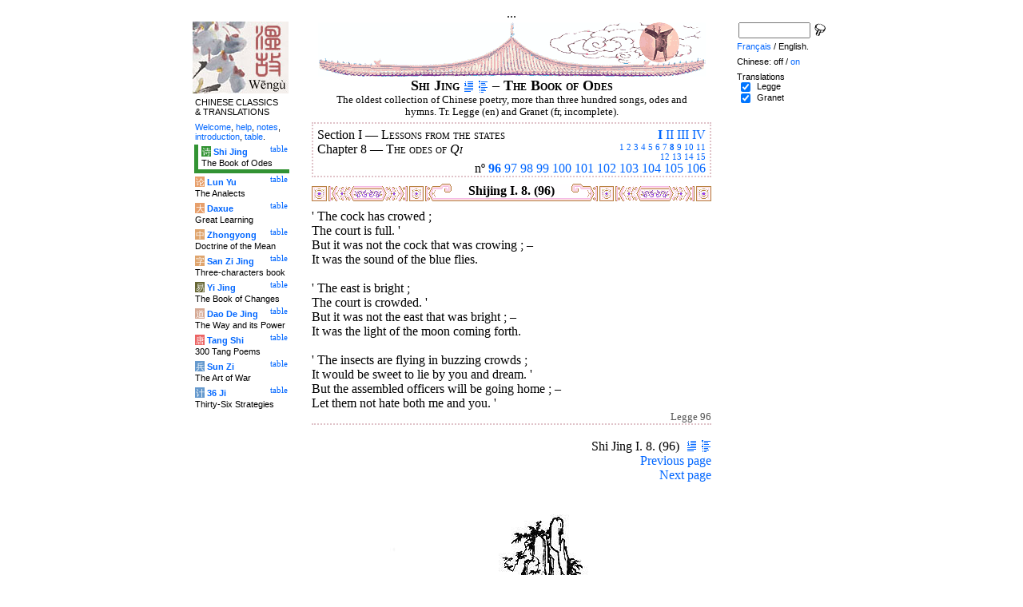

--- FILE ---
content_type: text/html
request_url: http://wengu.tartarie.com/wg/?l=Shijing&lang=en&no=96&m=NOzh&c=8&s=1
body_size: 5251
content:
<!DOCTYPE html PUBLIC "-//W3C//DTD HTML 4.01 Transitional//EN">
<html lang="en">
<head>
<meta http-equiv="Content-Type" content="text/html; charset=iso-8859-1">
<meta name="keywords" content="China, Chinese literature, sinology, 
  Shijing, Shi Jing, Book of Odes, chinese poetry, chinese poems, confucian classics, Che king, Livre des Odes, poésie chinoise, poèmes chinois, classiques confucéens,
  sinologie, litterature chinoise, Chine
">
<meta name="description" content="
  Read the Shi jing (the Book of Odes), the oldest classic chinese scripture, in Chinese and with Legge's translation. Characters are linked to dictionnaries. / Lire le Shi jing (Che king, le Livre des Odes), le plus ancien des classiques chinois, en version originale et avec la traduction anglaise de Legge.">
<title>The Book of Odes - Shi Jing I. 8. (96)</title>
<link rel="home" title="Index" href="/wg/wengu.php">
<link rel='prev' title='Previous chapter' href='?l=Shijing&amp;lang=en&amp;no=95&amp;m=NOzh'>
<link rel='next' title='Next chapter' href='?l=Shijing&amp;lang=en&amp;no=97&amp;m=NOzh'>
<link rel="stylesheet" media="all" type="text/css" href="css/styles_03.css">
<link rel="stylesheet" media="print" type="text/css" href="css/print_02.css">
<script language="JavaScript" src="js/s_common.js" type="text/JavaScript"></script>
<!--<script language="JavaScript" src="js/prototype.1.6.1.js" type="text/JavaScript"></script>
<script language="JavaScript" src="js/livepipe.js" type="text/JavaScript"></script>
<script language="JavaScript" src="js/window.js" type="text/JavaScript"></script>
-->
<script type="text/javascript" src="js/jquery-1.3.2.min.js"></script>
<script type="text/javascript" src="js/qtip.js"></script>
<script language="JavaScript" type="text/JavaScript">
<!--
$(document).ready(function() {
  //alert('test');
  $('.zd').each(function() {
//    alert($(this));
    $(this).qtip({
      content: { 
        url: $(this).attr('href'),
        data: { rand: '1281266375', send: $(this).html() },
        method: 'get'
      },
      show: 'mouseover',
      hide: 'mouseout',
      style: { width: { min: 175 } }
    });
  });

$('.test').qtip({
   content: 'This is an active list element'+$('.test').innerHTML,
   show: 'mouseover',
   hide: 'mouseout'
})


});

function chDisp(l,t,n)
 { //alert (l+" - "+t.value+" - "+n);
  if (t.name == "zh_mode")
   {
    if (t.value == "Vertical")
      { change_style(l,"Vertical","block",n); change_style(l,"Horizontal","none",n); }
    else
      { change_style(l,"Vertical","none",n); change_style(l,"Horizontal","block",n); }
   }
  else change_style(l,t.value,(t.checked?"block":"none"),n);
 }

function updateDispCookie(l,name,value)
 {
  oldCookieVal= document.getElementById("dispCookieVal").value;
  re = new RegExp(","+name+"=[^,]*");
  newCookieVal= oldCookieVal.replace(re,"");
  newCookieVal = newCookieVal + "," + name + "=" + value;
//  alert(oldCookieVal+" -> "+newCookieVal);
  makeCookie("Display_"+l,newCookieVal,15);
  document.getElementById("dispCookieVal").value = newCookieVal;
 }

function change_style(l,name,val,n)
 {
  for (i=1; i<=n; i++)
   if (document.getElementById(name+i))
     document.getElementById(name+i).style.display = val;
  if (name!="Horizontal") updateDispCookie(l,name,val);
 }
-->
</script>
<style type="text/css">
<!--
.chinois a,.cvCOL a,.b_mm a,.b_mt a { color:#339900 }
.chinois a:hover,.cvCOL a:hover,.b_mm a:hover,.b_mt a:hover { color:#9900ff }
.chinois a:visited,.cvCOL a:visited,.b_mm a:visited,.b_mt a:visited { color:#552200 }
.reference { border-color: #e0c3c9 }
.separateur { background-image: url(img/pg/sep_winevessel_01.gif);
	background-position : center;
	background-repeat: no-repeat; 
 }

.toit { background-image: url(img/pg/toit_winevessel_01.gif);
	background-position : center;
	background-repeat: no-repeat;  }

body {  text-align:center;
	font-family: "Times New Roman", Times, serif; color: #000000; 
	background-color: #FFFFFF; 
	}

body___REMOVED {  background-color: #329333;
	background-image: url(img/pg/Fonds/tr_phenix.gif);
	background-position: center top; }
.pied { border-color : #e0c3c9; }

#global  { width:800px; margin:8px auto 8px auto}
#cartouche_gauche, #cartouche_droit, #bande_centre {
	overflow:hidden; padding-top:1px;
        border-color:black; border-style:solid; border-width:0px;	
	background-color:white;}
#cartouche_gauche,#cartouche_droit { 
	position:relative; width:122px; border-width:0px;}
#cartouche_gauche { float:left; }
#cartouche_droit { float:right; }
#bande_centre { width:520px; margin:auto; float:right;  }
#gauche_et_centre { width:660px; float:left}
.menu_cartouche,.menu_cartouche_sel 
	{ font-family:arial;font-size:8pt;text-align:left;
	padding:3px 1px 2px 4px; margin:2px 0 0 0;}
.menu_cartouche_sel
	{ border-width: 2px; border-style:solid;border-color:white; border-width:0  0 5px 5px;
margin-left:3px }
.menu_lien_table {float:right;font-size:8pt;padding:2px 2px 0 0;}
.menu_car {color:white;padding:1px 0 0 1px;}
.form_boxes { font-family:arial;font-size:8pt;text-align:left;width:120px}
input.cb {width: 12px; height:12px;vertical-align:middle; margin:1px 5px 1px 5px}


-->
</style>
<script type="text/javascript">if(window.parent.length!=0) {window.top.location.replace(document.location.href);}</script></head>
<body>
<div id="dict"></div>
<div id="global">
<a name="top"></a>
<a name="a0"></a>
<div class='test'>...</div>
<div id="gauche_et_centre">
<div id="bande_centre">
 <div class="toit">
  <div class="annonce">
    </div>
 </div>
 <h1>
 <span class='chinois'></span>Shi Jing <a href='?l=Shijing&amp;lang=en&amp;no=0&amp;m=NOzh' title='Introduction'><img class='logolien' src='img/l_intro.gif' alt='Introduction'></a> <a href='?l=Shijing&amp;lang=en&amp;no=-1&amp;m=NOzh' title='Table of content'><img class='logolien' src='img/l_TOC.gif' alt='Table of content'></a>  &ndash; The Book of Odes </h1>
 <p class='sous_titre_desc'>
 The oldest collection of Chinese poetry, more than three hundred songs, odes and hymns. Tr. Legge (en) and Granet (fr, incomplete). </p>
 <div class='tm'>
 
<div style='padding:5px 5px 0 5px;border:2px dotted #e0c3c9;'>
  <div style='float:right'><b><a href='?l=Shijing&amp;lang=en&amp;m=NOzh&amp;c=1&amp;s=1' title='Section I (All)'>I</a></b> <a href='?l=Shijing&amp;lang=en&amp;no=161&amp;m=NOzh&amp;s=2' title='Section II'>II</a> <a href='?l=Shijing&amp;lang=en&amp;no=235&amp;m=NOzh&amp;s=3' title='Section III'>III</a> <a href='?l=Shijing&amp;lang=en&amp;no=266&amp;m=NOzh&amp;s=4' title='Section IV'>IV</a> </div>
  Section I &mdash;
  <span class='tm1'><span class='chinois'></span> Lessons from the states</span>
  <br>
  <div style='float:right;text-align:right'><span style='font-size:70%'><a href='?l=Shijing&amp;lang=en&amp;no=1&amp;m=NOzh&amp;c=1&amp;s=1' title='Chapter 1'>1</a> <a href='?l=Shijing&amp;lang=en&amp;no=12&amp;m=NOzh&amp;c=2&amp;s=1' title='Chapter 2'>2</a> <a href='?l=Shijing&amp;lang=en&amp;no=26&amp;m=NOzh&amp;c=3&amp;s=1' title='Chapter 3'>3</a> <a href='?l=Shijing&amp;lang=en&amp;no=45&amp;m=NOzh&amp;c=4&amp;s=1' title='Chapter 4'>4</a> <a href='?l=Shijing&amp;lang=en&amp;no=55&amp;m=NOzh&amp;c=5&amp;s=1' title='Chapter 5'>5</a> <a href='?l=Shijing&amp;lang=en&amp;no=65&amp;m=NOzh&amp;c=6&amp;s=1' title='Chapter 6'>6</a> <a href='?l=Shijing&amp;lang=en&amp;no=75&amp;m=NOzh&amp;c=7&amp;s=1' title='Chapter 7'>7</a> <b><a href='?l=Shijing&amp;lang=en&amp;m=NOzh&amp;c=8&amp;s=1' title='Chapter 8 (All)'>8</a></b> <a href='?l=Shijing&amp;lang=en&amp;no=107&amp;m=NOzh&amp;c=9&amp;s=1' title='Chapter 9'>9</a> <a href='?l=Shijing&amp;lang=en&amp;no=114&amp;m=NOzh&amp;c=10&amp;s=1' title='Chapter 10'>10</a> <a href='?l=Shijing&amp;lang=en&amp;no=126&amp;m=NOzh&amp;c=11&amp;s=1' title='Chapter 11'>11</a> <br><a href='?l=Shijing&amp;lang=en&amp;no=136&amp;m=NOzh&amp;c=12&amp;s=1' title='Chapter 12'>12</a> <a href='?l=Shijing&amp;lang=en&amp;no=146&amp;m=NOzh&amp;c=13&amp;s=1' title='Chapter 13'>13</a> <a href='?l=Shijing&amp;lang=en&amp;no=150&amp;m=NOzh&amp;c=14&amp;s=1' title='Chapter 14'>14</a> <a href='?l=Shijing&amp;lang=en&amp;no=154&amp;m=NOzh&amp;c=15&amp;s=1' title='Chapter 15'>15</a> </span></div>
	  Chapter 8 &mdash;
  <span class='tm1'><span class='chinois'></span> The odes of <i>Qi</i></span>
  <br>
  <p style='clear:both;text-align:right;margin:0'>n&ordm; <b><a href='?l=Shijing&amp;lang=en&amp;no=96&amp;m=NOzh' title='Ode 96'>96</a></b> <a href='?l=Shijing&amp;lang=en&amp;no=97&amp;m=NOzh' title='Ode 97'>97</a> <a href='?l=Shijing&amp;lang=en&amp;no=98&amp;m=NOzh' title='Ode 98'>98</a> <a href='?l=Shijing&amp;lang=en&amp;no=99&amp;m=NOzh' title='Ode 99'>99</a> <a href='?l=Shijing&amp;lang=en&amp;no=100&amp;m=NOzh' title='Ode 100'>100</a> <a href='?l=Shijing&amp;lang=en&amp;no=101&amp;m=NOzh' title='Ode 101'>101</a> <a href='?l=Shijing&amp;lang=en&amp;no=102&amp;m=NOzh' title='Ode 102'>102</a> <a href='?l=Shijing&amp;lang=en&amp;no=103&amp;m=NOzh' title='Ode 103'>103</a> <a href='?l=Shijing&amp;lang=en&amp;no=104&amp;m=NOzh' title='Ode 104'>104</a> <a href='?l=Shijing&amp;lang=en&amp;no=105&amp;m=NOzh' title='Ode 105'>105</a> <a href='?l=Shijing&amp;lang=en&amp;no=106&amp;m=NOzh' title='Ode 106'>106</a> </p>
</div> </div>


<a name='a1'></a>
<div class='separateur'><h3>Shijing I. 8.  (96)</h3></div>





<div class='corps' lang='zh'>
<p class='sousTitre'><span class='chinois'></span> <i></i></p><div id='Legge1' >
 <p class='poeme' lang='en'>' The cock has crowed&nbsp;;<br>

The court is full. '<br>

But it was not the cock that was crowing&nbsp;; &ndash; <br>

It was the sound of the blue flies.<br>

<br>


' The east is bright&nbsp;;<br>

The court is crowded. '<br>

But it was not the east that was bright&nbsp;; &ndash; <br>

It was the light of the moon coming forth.<br>

<br>


' The insects are flying in buzzing crowds&nbsp;;<br>

It would be sweet to lie by you and dream. '<br>

But the assembled officers will be going home&nbsp;; &ndash; <br>

Let them not hate both me and you. '</p>

<p class='reference'>Legge 96</p>

 </div> 

<div class='uNote_lien_ajout'></div><div id='an96' class='uNote_ajout'></div></div>
<div class='sousTOC'>Shi Jing I. 8. (96) <a href='?l=Shijing&amp;lang=en&amp;no=0&amp;m=NOzh' title='Introduction'><img src='img/l_intro.gif' class='lienRef' alt='Introduction'></a><a href='?l=Shijing&amp;lang=en&amp;no=-1&amp;m=NOzh' title='Table of content'><img src='img/l_TOC.gif' class='lienRef' alt='Table of content'></a><br><a href='?l=Shijing&amp;lang=en&amp;no=95&amp;m=NOzh'>Previous page</a><br><a href='?l=Shijing&amp;lang=en&amp;no=97&amp;m=NOzh'>Next page</a></div><div style='clear:right'><img src='img/bz/bz_0081.jpg' border='0' alt='Chinese landscape on plate (81)'></div><div class='pied'><p>The Book of Odes &ndash; Shi Jing I. 8. (96) &ndash; Chinese off/<a href='?l=Shijing&amp;lang=en&amp;no=96' title='Display chinese characters'>on</a> &ndash; <a href='?l=Shijing&amp;lang=fr&amp;no=96&amp;m=NOzh'>Fran&ccedil;ais</a>/English<br>
<i>Alias</i> Shijing, Shi Jing, Book of Odes, Book of Songs, Classic of Odes, Classic of
Poetry, Livre des Odes, Canon des Po&#232;mes. <br><br><a href='?l=Shijing&amp;lang=en'>The Book of Odes</a>, <a href='?l=Lunyu&amp;lang=en'>The Analects</a>, <a href='?l=Daxue&amp;lang=en'>Great Learning</a>, <a href='?l=Zhongyong&amp;lang=en'>Doctrine of the Mean</a>, <a href='?l=Sanzijing&amp;lang=en'>Three-characters book</a>, <a href='?l=Yijing&amp;lang=en'>The Book of Changes</a>, <a href='?l=Daodejing&amp;lang=en'>The Way and its Power</a>, <a href='?l=Tangshi&amp;lang=en'>300 Tang Poems</a>, <a href='?l=Sunzi&amp;lang=en'>The Art of War</a>, <a href='?l=36ji&amp;lang=en'>Thirty-Six Strategies</a>  <br> <a href='?l=bienvenue&amp;lang=en'>Welcome</a>, <a href='?l=aide&amp;lang=en'>help</a>, <a href='?l=u_notes&amp;lang=en'>notes</a>, <a href='?l=intro&amp;lang=en'>introduction</a>, <a href='?l=intro&amp;lang=en&amp;no=-1'>table</a>. <br>	<a href='../index.php'>Index</a> &ndash;	<a href='mailto:wengumail@gmail.com?subject=[site Chine]'>Contact</a> &ndash;	<a href='#top'>Top</a></div></div>

<div id="cartouche_gauche">
<a href='?l=intro&amp;lang=en'><img src='img/t_logo_2.jpg' border='0' width='120' height='90' alt='Wengu, Chinese Classics multilingual text base'></a><p class='menu_cartouche'>CHINESE CLASSICS &amp;&nbsp;TRANSLATIONS</p><p class='menu_cartouche'><a href='?l=bienvenue&amp;lang=en'>Welcome</a>, <a href='?l=aide&amp;lang=en'>help</a>, <a href='?l=u_notes&amp;lang=en'>notes</a>, <a href='?l=intro&amp;lang=en'>introduction</a>, <a href='?l=intro&amp;lang=en&amp;no=-1'>table</a>.</p>

<div class='menu_lien_table'><a href='?l=Shijing&amp;lang=en&amp;no=-1'>table</a></div><p class='menu_cartouche_sel'  style='border-color: #329333'><span class='menu_car' style='background-color: #329333'>&#35799;</span> <b><a   href='?l=Shijing&amp;lang=en&amp;no=0'>Shi Jing</a></b><br>The Book of Odes</p>
<div class='menu_lien_table'><a href='?l=Lunyu&amp;lang=en&amp;no=-1'>table</a></div><p class='menu_cartouche'><span class='menu_car' style='background-color: #E79F6B'>&#35770;</span> <b><a   href='?l=Lunyu&amp;lang=en&amp;no=0'>Lun Yu</a></b><br>The Analects</p>
<div class='menu_lien_table'><a href='?l=Daxue&amp;lang=en&amp;no=-1'>table</a></div><p class='menu_cartouche'><span class='menu_car' style='background-color: #E79F6B'>&#22823;</span> <b><a   href='?l=Daxue&amp;lang=en&amp;no=0'>Daxue</a></b><br>Great Learning</p>
<div class='menu_lien_table'><a href='?l=Zhongyong&amp;lang=en&amp;no=-1'>table</a></div><p class='menu_cartouche'><span class='menu_car' style='background-color: #DFA46C'>&#20013;</span> <b><a   href='?l=Zhongyong&amp;lang=en&amp;no=0'>Zhongyong</a></b><br>Doctrine of the Mean</p>
<div class='menu_lien_table'><a href='?l=Sanzijing&amp;lang=en&amp;no=-1'>table</a></div><p class='menu_cartouche'><span class='menu_car' style='background-color: #DFA46C'>&#23383;</span> <b><a   href='?l=Sanzijing&amp;lang=en&amp;no=0'>San Zi Jing</a></b><br>Three-characters book</p>
<div class='menu_lien_table'><a href='?l=Yijing&amp;lang=en&amp;no=-1'>table</a></div><p class='menu_cartouche'><span class='menu_car' style='background-color: #666633'>&#26131;</span> <b><a   href='?l=Yijing&amp;lang=en&amp;no=0'>Yi Jing</a></b><br>The Book of Changes</p>
<div class='menu_lien_table'><a href='?l=Daodejing&amp;lang=en&amp;no=-1'>table</a></div><p class='menu_cartouche'><span class='menu_car' style='background-color: #D5A994'>&#36947;</span> <b><a   href='?l=Daodejing&amp;lang=en&amp;no=0'> Dao De Jing</a></b><br>The Way and its Power</p>
<div class='menu_lien_table'><a href='?l=Tangshi&amp;lang=en&amp;no=-1'>table</a></div><p class='menu_cartouche'><span class='menu_car' style='background-color: #EB6363'>&#21776;</span> <b><a   href='?l=Tangshi&amp;lang=en&amp;no=0'> Tang Shi</a></b><br>300 Tang Poems</p>
<div class='menu_lien_table'><a href='?l=Sunzi&amp;lang=en&amp;no=-1'>table</a></div><p class='menu_cartouche'><span class='menu_car' style='background-color: #6599CD'>&#20853;</span> <b><a   href='?l=Sunzi&amp;lang=en&amp;no=0'> Sun Zi</a></b><br>The Art of War</p>
<div class='menu_lien_table'><a href='?l=36ji&amp;lang=en&amp;no=-1'>table</a></div><p class='menu_cartouche'><span class='menu_car' style='background-color: #6599CD'>&#35745;</span> <b><a   href='?l=36ji&amp;lang=en&amp;no=0'> 36 Ji</a></b><br>Thirty-Six Strategies</p>
  </div>
 </div>

 <div id="cartouche_droit">
  <div style="height:20px;">
    <form name='cherche' method='get' action='/wg/wengu.php'>
      <input type='hidden' name='m' value='NOzh'>
      <input type='hidden' name='l' value='rech'>
      <input type='hidden' name='rl' value='Shijing'>
      <input type='hidden' name='lang' value='en'>
      <input type='text' name='ch' value='' class='form_boxes' style='width:90px;height:20px;vertical-align:middle'>
      <input type='image' value='Submit' alt='Search' src='img/l_loupe.gif' style='width:16px;height:18px;padding-bottom:4px;vertical-align:middle' align='middle'>
    </form>
  </div>
  <p class="menu_cartouche">

<a href='?l=Shijing&amp;lang=fr&amp;no=96&amp;m=NOzh'>Fran&ccedil;ais</a> / English.
<p class='menu_cartouche'>Chinese: off / <a href='?l=Shijing&amp;lang=en&amp;no=96' title='Display chinese characters'>on</a><input type='hidden' id='dispCookieVal' value=''>
<p class='menu_cartouche'>Translations<br> <input type='checkbox' class='cb' id='a0' value='Legge' checked onClick='chDisp("Shijing",this,1)'> <label for='a0'>Legge</label><br>
 <input type='checkbox' class='cb' id='a1' value='Granet' checked onClick='chDisp("Shijing",this,1)'> <label for='a1'>Granet</label><br>
 </div>
</div>
<script src="http://www.google-analytics.com/urchin.js" type="text/javascript">
</script>
<script type="text/javascript">
_uacct = "UA-270912-1";
urchinTracker();
</script>
</body>
</html>
